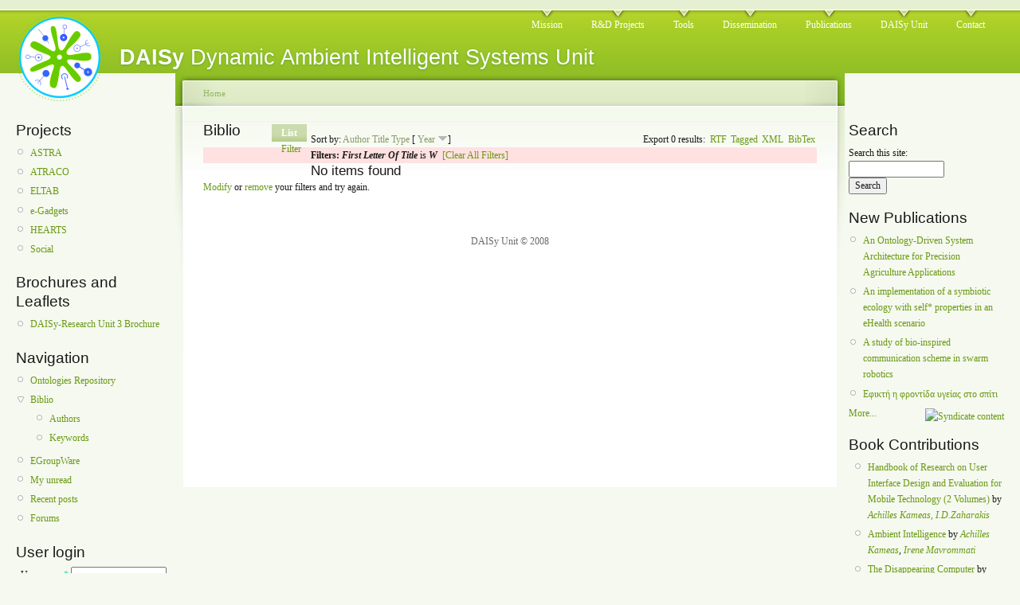

--- FILE ---
content_type: text/html; charset=utf-8
request_url: http://daisy.cti.gr/biblio/tg/W?sort=year&order=desc
body_size: 14777
content:
<!DOCTYPE html PUBLIC "-//W3C//DTD XHTML 1.0 Strict//EN"
  "http://www.w3.org/TR/xhtml1/DTD/xhtml1-strict.dtd">
<html xmlns="http://www.w3.org/1999/xhtml" xml:lang="en" lang="en" dir="ltr">
  <head>
<meta http-equiv="Content-Type" content="text/html; charset=utf-8" />
    <meta http-equiv="Content-Type" content="text/html; charset=utf-8" />
<link rel="alternate" type="application/rss+xml" title="DAISy RSS" href="/biblio/rss.xml" />
<link rel="shortcut icon" href="/files/garland_favicon.ico" type="image/x-icon" />
    <title>Biblio | DAISy</title>
    <link type="text/css" rel="stylesheet" media="all" href="/modules/aggregator/aggregator.css?U" />
<link type="text/css" rel="stylesheet" media="all" href="/modules/node/node.css?U" />
<link type="text/css" rel="stylesheet" media="all" href="/modules/system/defaults.css?U" />
<link type="text/css" rel="stylesheet" media="all" href="/modules/system/system.css?U" />
<link type="text/css" rel="stylesheet" media="all" href="/modules/system/system-menus.css?U" />
<link type="text/css" rel="stylesheet" media="all" href="/modules/user/user.css?U" />
<link type="text/css" rel="stylesheet" media="all" href="/sites/all/modules/cck/theme/content-module.css?U" />
<link type="text/css" rel="stylesheet" media="all" href="/sites/all/modules/og/theme/og.css?U" />
<link type="text/css" rel="stylesheet" media="all" href="/modules/forum/forum.css?U" />
<link type="text/css" rel="stylesheet" media="all" href="/sites/all/modules/biblio/biblio.css?U" />
<link type="text/css" rel="stylesheet" media="all" href="/sites/all/modules/views/css/views.css?U" />
<link type="text/css" rel="stylesheet" media="all" href="/files/color/garland-871f2bb4/style.css?U" />
<link type="text/css" rel="stylesheet" media="print" href="/themes/garland/print.css?U" />
    <script type="text/javascript" src="/sites/all/modules/jquery_update/replace/jquery.min.js?U"></script>
<script type="text/javascript" src="/misc/drupal.js?U"></script>
<script type="text/javascript" src="/sites/all/modules/og/og.js?U"></script>
<script type="text/javascript">
<!--//--><![CDATA[//><!--
jQuery.extend(Drupal.settings, { "basePath": "/" });
//--><!]]>
</script>
    <!--[if lt IE 7]>
      <link type="text/css" rel="stylesheet" media="all" href="/themes/garland/fix-ie.css" />    <![endif]-->
  </head>
  <body class="sidebars">

<!-- Layout -->
  <div id="header-region" class="clear-block"></div>

    <div id="wrapper">
    <div id="container" class="clear-block">

      <div id="header">
        <div id="logo-floater">
        <h1><a href="/" title="DAISy Dynamic Ambient Intelligent Systems Unit"><img src="/files/garland_logo.png" alt="DAISy Dynamic Ambient Intelligent Systems Unit" id="logo" /><span>DAISy</span> Dynamic Ambient Intelligent Systems Unit</a></h1>        </div>

                  <ul class="links primary-links"><li class="menu-82 first"><a href="/mission">Mission</a></li>
<li class="menu-83"><a href="/projects">R&amp;D Projects</a></li>
<li class="menu-84"><a href="/tools">Tools</a></li>
<li class="menu-87"><a href="/dissemination">Dissemination</a></li>
<li class="menu-101 active-trail"><a href="/biblio">Publications</a></li>
<li class="menu-85"><a href="/daisy-unit">DAISy Unit</a></li>
<li class="menu-93 last"><a href="/contact">Contact</a></li>
</ul>                                  
      </div> <!-- /header -->

              <div id="sidebar-left" class="sidebar">
                    <div id="block-menu-menu-projects" class="clear-block block block-menu">

  <h2>Projects</h2>

  <div class="content"><ul class="menu"><li class="leaf first"><a href="http://daisy.cti.gr/astra-project" title="">ASTRA</a></li>
<li class="leaf"><a href="http://www.uni-ulm.de/in/atraco" title="Adaptive and Trusted Ambient Ecologies">ATRACO</a></li>
<li class="leaf"><a href="http://eltab.cti.gr" title="">ELTAB</a></li>
<li class="leaf"><a href="http://daisy.cti.gr/extrovert-gadgets" title="">e-Gadgets</a></li>
<li class="leaf"><a href="/hearts">HEARTS</a></li>
<li class="leaf last"><a href="http://daisy.cti.gr/social-spike" title="">Social</a></li>
</ul></div>
</div>
<div id="block-menu-menu-brochures-and-l" class="clear-block block block-menu">

  <h2>Brochures and Leaflets</h2>

  <div class="content"><ul class="menu"><li class="leaf first last"><a href="http://daisy.cti.gr/files/DAISy-Research%20Unit3%20Brochure.pdf">DAISy-Research Unit 3 Brochure</a></li>
</ul></div>
</div>
<div id="block-user-1" class="clear-block block block-user">

  <h2>Navigation</h2>

  <div class="content"><ul class="menu"><li class="leaf first"><a href="/content/ontologies-repository" title="Ontologies repository">Ontologies Repository</a></li>
<li class="expanded active-trail"><a href="/biblio">Biblio</a><ul class="menu"><li class="leaf first"><a href="/biblio/authors">Authors</a></li>
<li class="leaf last"><a href="/biblio/keywords">Keywords</a></li>
</ul></li>
<li class="leaf"><a href="http://daisy.cti.gr/egroupware" title="EGroupWare">EGroupWare</a></li>
<li class="leaf"><a href="/group">My unread</a></li>
<li class="leaf"><a href="/tracker">Recent posts</a></li>
<li class="leaf last"><a href="/forum">Forums</a></li>
</ul></div>
</div>
<div id="block-user-0" class="clear-block block block-user">

  <h2>User login</h2>

  <div class="content"><form action="/biblio/tg/W?destination=biblio%2Ftg%2FW%3Fsort%3Dyear%26order%3Ddesc"  accept-charset="UTF-8" method="post" id="user-login-form">
<div><div class="form-item" id="edit-name-wrapper">
 <label for="edit-name">Username: <span class="form-required" title="This field is required.">*</span></label>
 <input type="text" maxlength="60" name="name" id="edit-name" size="15" value="" class="form-text required" />
</div>
<div class="form-item" id="edit-pass-wrapper">
 <label for="edit-pass">Password: <span class="form-required" title="This field is required.">*</span></label>
 <input type="password" name="pass" id="edit-pass"  maxlength="60"  size="15"  class="form-text required" />
</div>
<input type="submit" name="op" id="edit-submit" value="Log in"  class="form-submit" />
<div class="item-list"><ul><li class="first last"><a href="/user/password" title="Request new password via e-mail.">Request new password</a></li>
</ul></div><input type="hidden" name="form_build_id" id="form-Tpvrzt0KTJerxSUCTzzGKdBmVeDFZLzReU2dhtXu85c" value="form-Tpvrzt0KTJerxSUCTzzGKdBmVeDFZLzReU2dhtXu85c"  />
<input type="hidden" name="form_id" id="edit-user-login-block" value="user_login_block"  />

</div></form>
</div>
</div>
<div id="block-user-3" class="clear-block block block-user">

  <h2>Who's online</h2>

  <div class="content">There are currently <em>0 users</em> and <em>15 guests</em> online.</div>
</div>
<div id="block-user-2" class="clear-block block block-user">

  <h2>Who's new</h2>

  <div class="content"><div class="item-list"><ul><li class="first"><a href="/kouna" title="View user profile.">kouna</a></li>
<li><a href="/kopolimero" title="View user profile.">kopolimero</a></li>
<li><a href="/dionisisp" title="View user profile.">DionisisP.</a></li>
<li><a href="/christidisjn" title="View user profile.">christidisjn</a></li>
<li class="last"><a href="/georgestefanopoulos" title="View user profile.">georgestefanopoulos</a></li>
</ul></div></div>
</div>
        </div>
      
      <div id="center"><div id="squeeze"><div class="right-corner"><div class="left-corner">
          <div class="breadcrumb"><a href="/">Home</a></div>                    <div id="tabs-wrapper" class="clear-block">          <h2 class="with-tabs">Biblio</h2>          <ul class="tabs primary"><li class="active" ><a href="/biblio">List</a></li>
<li ><a href="/biblio/filter">Filter</a></li>
</ul></div>                                        <div class="clear-block">
            <div id="biblio-header" class="clear-block"><div class="biblio-export">Export 0 results:<ul class="biblio-export-buttons"><li> <a href="/biblio/export/rtf/" title="Click to download the RTF formatted file">RTF</a></li><li> <a href="/biblio/export/tagged/" title="Click to download the EndNote Tagged formatted file">Tagged</a></li><li> <a href="/biblio/export/xml/" title="Click to download the XML formatted file">XML</a></li><li> <a href="/biblio/export/bibtex/" title="Click to download the BibTEX formatted file">BibTex</a></li></ul></div>Sort by:  <a href="/biblio/tg/W?sort=author&amp;order=asc" title="Click a second time to reverse the sort order" class="active">Author</a>  <a href="/biblio/tg/W?sort=title&amp;order=asc" title="Click a second time to reverse the sort order" class="active">Title</a>  <a href="/biblio/tg/W?sort=type&amp;order=asc" title="Click a second time to reverse the sort order" class="active">Type</a>  [ <a href="/biblio/tg/W?sort=year&amp;order=asc" title="Click a second time to reverse the sort order" class="active active">Year</a> <img src ="/sites/all/modules/biblio/arrow-asc.png" alt =" (Desc)" />] </div><div class="biblio-current-filters"><b>Filters: </b><strong><em>First Letter Of Title</em></strong> is <strong><em>W</em></strong>&nbsp;&nbsp;<a href="/biblio/filter/clear?sort=year&amp;order=desc">[Clear All Filters]</a></div><h3>No items found</h3><a href="/biblio/filter">Modify</a> or <a href="/biblio/filter/clear">remove</a> your filters and try again.          </div>
                    <div id="footer">DAISy Unit © 2008</div>
      </div></div></div></div> <!-- /.left-corner, /.right-corner, /#squeeze, /#center -->

              <div id="sidebar-right" class="sidebar">
                    <div id="block-search-0" class="clear-block block block-search">

  <h2>Search</h2>

  <div class="content"><form action="/biblio/tg/W?sort=year&amp;order=desc"  accept-charset="UTF-8" method="post" id="search-block-form">
<div><div class="container-inline">
  <div class="form-item" id="edit-search-block-form-1-wrapper">
 <label for="edit-search-block-form-1">Search this site: </label>
 <input type="text" maxlength="128" name="search_block_form" id="edit-search-block-form-1" size="15" value="" title="Enter the terms you wish to search for." class="form-text" />
</div>
<input type="submit" name="op" id="edit-submit-1" value="Search"  class="form-submit" />
<input type="hidden" name="form_build_id" id="form-_btAnZxGlvgYc-pO4vM6vLSgIiR2CDovCwU_Hivd84c" value="form-_btAnZxGlvgYc-pO4vM6vLSgIiR2CDovCwU_Hivd84c"  />
<input type="hidden" name="form_id" id="edit-search-block-form" value="search_block_form"  />
</div>

</div></form>
</div>
</div>
<div id="block-biblio-0" class="clear-block block block-biblio">

  <h2>New Publications</h2>

  <div class="content"><div class="item-list"><ul><li ><a href="/content/ontology-driven-system-architecture-precision-agriculture-applications">An Ontology-Driven System Architecture for Precision Agriculture Applications</a></li><li ><a href="/content/implementation-symbiotic-ecology-self-properties-ehealth-scenario">An implementation of a symbiotic ecology with self* properties in an eHealth scenario</a></li><li ><a href="/content/study-bio-inspired-communication-scheme-swarm-robotics">A study of bio-inspired communication scheme in swarm robotics</a></li><li ><a href="/node/135">Εφικτή η φροντίδα υγείας στο σπίτι</a></li></ul><a href="http://daisy.cti.gr/biblio/recent/rss.xml" class="feed-icon"><img src="/misc/feed.png" alt="Syndicate content" title="Recently Added Publications" width="16" height="16" /></a><a href="/biblio">More...</a></div></div>
</div>
<div id="block-block-1" class="clear-block block block-block">

  <h2>Book Contributions</h2>

  <div class="content"><ul>
<li><a href="http://www.igi-global.com/reference/details.asp?id=7312">Handbook of Research on User Interface Design and Evaluation for Mobile Technology (2 Volumes)</a> by <em><a href="/kameas">Achilles Kameas,</a><a href="/user/6"> I.D.Zaharakis</a><a href="/kameas"><br /></a></em></li>
<li><a href="http://www.emergingcommunication.com/volume6.html">Ambient Intelligence</a> by <em><a href="/kameas">Achilles Kameas</a>, <a href="/mavrommati">Irene Mavrommati</a></em></li>
<li> <a href="http://www.springer.com/computer/user+interfaces/book/978-3-540-72725-5">The Disappearing Computer</a> by <em><a href="/kameas">Achilles Kameas</a>, <a href="/mavrommati">Irene Mavrommati</a></em> </li>
<li> <a href="http://www.igi-global.com/reference/details.asp?id=8110">Encyclopedia of Multimedia Technology and Networking, Second Edition (3 Volumes)</a> by <em><a href="/kameas">Achilles Kamea</a></em></li>
<li><a href="http://math.stuff.gr/en/e-rafi.php?id=205">Ευφυή Πληροφοριακά Συστήματα &amp; Ευρετικές Μέθοδοι</a> by<em> <a href="/user/6"> I. D. Zaharakis</a></em></li>
<li> <a href=" http://www.astra-project.net/node/126">An ontology of awareness systems</a><em> </em>by<em> <a href="/user/6">I. D. Zaharakis </a></em></li>
<li><a href="http://www.humanweb.ca/handbookOnMobileHCI/Files/Table%20of%20Contents.pdf">Engineering Emergent Ecologies of Interacting Artefacts </a>by <a href="/user/6">I. D. Zaharakis </a></li>
<li><a href=" http://www.math.upatras.gr/~esdlab/en/members/kotsiantis/paper%20for%20goudas%20book.pdf">Efficiency of Machine Learning Techniques in Predicting Students’ Performance in Distance Learning Systems</a> by <a href="/user/6"> I. D. Zaharakis</a></li>
<li><a href=" http://www.springer.com/engineering/signals/book/978-0-387-76484-9">An architecture that supports task centered adaptation in intelligent environments</a> by <a href="/goumop">Christos Goumopoulos</a></li>
<li><a href="  http://www.springerlink.com/content/w63n185681380884/">Achieving co-operation and developing smart behavior in collections of context-aware artifacts</a> by<a href="/goumop"> Christos Goumopoulos</a></li>
<li><a href=" http://www.springer.com/?SGWID=5-102-0-0-0">Αn ontology-driven approach and a context management framework for ubiquitous computing applications</a> by <a href="/goumop">Christos Goumopoulos</a></li>
<li>Δημιουργία τελικού κώδικα και βελτιστοποίηση Κεφ.8, Τόμος Α, Μεταγλωττιστές, Π. Πιντέλας by <a href="/goumop">Christos Goumopoulos</a>
<p><em><br /></em></p></li>
</ul>
<ul>
<em></em>
</ul>
</div>
</div>
<div id="block-blog-0" class="clear-block block block-blog">

  <h2>Recent blog posts</h2>

  <div class="content"><div class="item-list"><ul><li class="first"><a href="/content/projects">Projects</a></li>
<li class="last"><a href="/node/4">This is my Blog</a></li>
</ul></div><div class="more-link"><a href="/blog" title="Read the latest blog entries.">more</a></div></div>
</div>
        </div>
      
    </div> <!-- /container -->
  </div>
<!-- /layout -->

    </body>
</html>
